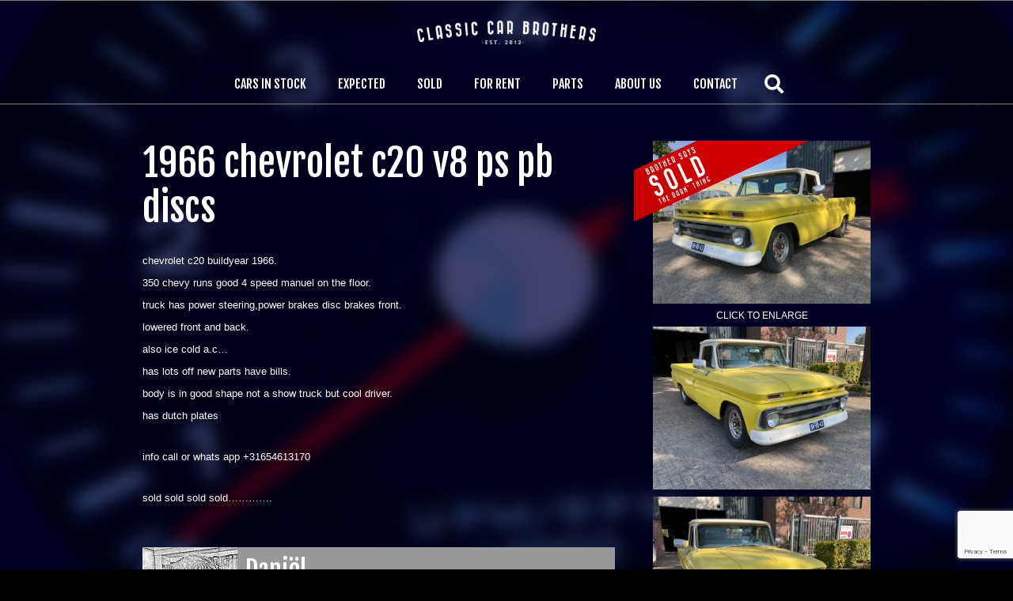

--- FILE ---
content_type: text/html; charset=utf-8
request_url: https://www.google.com/recaptcha/api2/anchor?ar=1&k=6LetDqMZAAAAAARM76hQ2hBiAb2PO0bSIQC1fgDX&co=aHR0cHM6Ly93d3cuY2xhc3NpY2NhcmJyb3RoZXJzLm5sOjQ0Mw..&hl=en&v=PoyoqOPhxBO7pBk68S4YbpHZ&size=invisible&anchor-ms=20000&execute-ms=30000&cb=wz3iv46b5g0m
body_size: 49702
content:
<!DOCTYPE HTML><html dir="ltr" lang="en"><head><meta http-equiv="Content-Type" content="text/html; charset=UTF-8">
<meta http-equiv="X-UA-Compatible" content="IE=edge">
<title>reCAPTCHA</title>
<style type="text/css">
/* cyrillic-ext */
@font-face {
  font-family: 'Roboto';
  font-style: normal;
  font-weight: 400;
  font-stretch: 100%;
  src: url(//fonts.gstatic.com/s/roboto/v48/KFO7CnqEu92Fr1ME7kSn66aGLdTylUAMa3GUBHMdazTgWw.woff2) format('woff2');
  unicode-range: U+0460-052F, U+1C80-1C8A, U+20B4, U+2DE0-2DFF, U+A640-A69F, U+FE2E-FE2F;
}
/* cyrillic */
@font-face {
  font-family: 'Roboto';
  font-style: normal;
  font-weight: 400;
  font-stretch: 100%;
  src: url(//fonts.gstatic.com/s/roboto/v48/KFO7CnqEu92Fr1ME7kSn66aGLdTylUAMa3iUBHMdazTgWw.woff2) format('woff2');
  unicode-range: U+0301, U+0400-045F, U+0490-0491, U+04B0-04B1, U+2116;
}
/* greek-ext */
@font-face {
  font-family: 'Roboto';
  font-style: normal;
  font-weight: 400;
  font-stretch: 100%;
  src: url(//fonts.gstatic.com/s/roboto/v48/KFO7CnqEu92Fr1ME7kSn66aGLdTylUAMa3CUBHMdazTgWw.woff2) format('woff2');
  unicode-range: U+1F00-1FFF;
}
/* greek */
@font-face {
  font-family: 'Roboto';
  font-style: normal;
  font-weight: 400;
  font-stretch: 100%;
  src: url(//fonts.gstatic.com/s/roboto/v48/KFO7CnqEu92Fr1ME7kSn66aGLdTylUAMa3-UBHMdazTgWw.woff2) format('woff2');
  unicode-range: U+0370-0377, U+037A-037F, U+0384-038A, U+038C, U+038E-03A1, U+03A3-03FF;
}
/* math */
@font-face {
  font-family: 'Roboto';
  font-style: normal;
  font-weight: 400;
  font-stretch: 100%;
  src: url(//fonts.gstatic.com/s/roboto/v48/KFO7CnqEu92Fr1ME7kSn66aGLdTylUAMawCUBHMdazTgWw.woff2) format('woff2');
  unicode-range: U+0302-0303, U+0305, U+0307-0308, U+0310, U+0312, U+0315, U+031A, U+0326-0327, U+032C, U+032F-0330, U+0332-0333, U+0338, U+033A, U+0346, U+034D, U+0391-03A1, U+03A3-03A9, U+03B1-03C9, U+03D1, U+03D5-03D6, U+03F0-03F1, U+03F4-03F5, U+2016-2017, U+2034-2038, U+203C, U+2040, U+2043, U+2047, U+2050, U+2057, U+205F, U+2070-2071, U+2074-208E, U+2090-209C, U+20D0-20DC, U+20E1, U+20E5-20EF, U+2100-2112, U+2114-2115, U+2117-2121, U+2123-214F, U+2190, U+2192, U+2194-21AE, U+21B0-21E5, U+21F1-21F2, U+21F4-2211, U+2213-2214, U+2216-22FF, U+2308-230B, U+2310, U+2319, U+231C-2321, U+2336-237A, U+237C, U+2395, U+239B-23B7, U+23D0, U+23DC-23E1, U+2474-2475, U+25AF, U+25B3, U+25B7, U+25BD, U+25C1, U+25CA, U+25CC, U+25FB, U+266D-266F, U+27C0-27FF, U+2900-2AFF, U+2B0E-2B11, U+2B30-2B4C, U+2BFE, U+3030, U+FF5B, U+FF5D, U+1D400-1D7FF, U+1EE00-1EEFF;
}
/* symbols */
@font-face {
  font-family: 'Roboto';
  font-style: normal;
  font-weight: 400;
  font-stretch: 100%;
  src: url(//fonts.gstatic.com/s/roboto/v48/KFO7CnqEu92Fr1ME7kSn66aGLdTylUAMaxKUBHMdazTgWw.woff2) format('woff2');
  unicode-range: U+0001-000C, U+000E-001F, U+007F-009F, U+20DD-20E0, U+20E2-20E4, U+2150-218F, U+2190, U+2192, U+2194-2199, U+21AF, U+21E6-21F0, U+21F3, U+2218-2219, U+2299, U+22C4-22C6, U+2300-243F, U+2440-244A, U+2460-24FF, U+25A0-27BF, U+2800-28FF, U+2921-2922, U+2981, U+29BF, U+29EB, U+2B00-2BFF, U+4DC0-4DFF, U+FFF9-FFFB, U+10140-1018E, U+10190-1019C, U+101A0, U+101D0-101FD, U+102E0-102FB, U+10E60-10E7E, U+1D2C0-1D2D3, U+1D2E0-1D37F, U+1F000-1F0FF, U+1F100-1F1AD, U+1F1E6-1F1FF, U+1F30D-1F30F, U+1F315, U+1F31C, U+1F31E, U+1F320-1F32C, U+1F336, U+1F378, U+1F37D, U+1F382, U+1F393-1F39F, U+1F3A7-1F3A8, U+1F3AC-1F3AF, U+1F3C2, U+1F3C4-1F3C6, U+1F3CA-1F3CE, U+1F3D4-1F3E0, U+1F3ED, U+1F3F1-1F3F3, U+1F3F5-1F3F7, U+1F408, U+1F415, U+1F41F, U+1F426, U+1F43F, U+1F441-1F442, U+1F444, U+1F446-1F449, U+1F44C-1F44E, U+1F453, U+1F46A, U+1F47D, U+1F4A3, U+1F4B0, U+1F4B3, U+1F4B9, U+1F4BB, U+1F4BF, U+1F4C8-1F4CB, U+1F4D6, U+1F4DA, U+1F4DF, U+1F4E3-1F4E6, U+1F4EA-1F4ED, U+1F4F7, U+1F4F9-1F4FB, U+1F4FD-1F4FE, U+1F503, U+1F507-1F50B, U+1F50D, U+1F512-1F513, U+1F53E-1F54A, U+1F54F-1F5FA, U+1F610, U+1F650-1F67F, U+1F687, U+1F68D, U+1F691, U+1F694, U+1F698, U+1F6AD, U+1F6B2, U+1F6B9-1F6BA, U+1F6BC, U+1F6C6-1F6CF, U+1F6D3-1F6D7, U+1F6E0-1F6EA, U+1F6F0-1F6F3, U+1F6F7-1F6FC, U+1F700-1F7FF, U+1F800-1F80B, U+1F810-1F847, U+1F850-1F859, U+1F860-1F887, U+1F890-1F8AD, U+1F8B0-1F8BB, U+1F8C0-1F8C1, U+1F900-1F90B, U+1F93B, U+1F946, U+1F984, U+1F996, U+1F9E9, U+1FA00-1FA6F, U+1FA70-1FA7C, U+1FA80-1FA89, U+1FA8F-1FAC6, U+1FACE-1FADC, U+1FADF-1FAE9, U+1FAF0-1FAF8, U+1FB00-1FBFF;
}
/* vietnamese */
@font-face {
  font-family: 'Roboto';
  font-style: normal;
  font-weight: 400;
  font-stretch: 100%;
  src: url(//fonts.gstatic.com/s/roboto/v48/KFO7CnqEu92Fr1ME7kSn66aGLdTylUAMa3OUBHMdazTgWw.woff2) format('woff2');
  unicode-range: U+0102-0103, U+0110-0111, U+0128-0129, U+0168-0169, U+01A0-01A1, U+01AF-01B0, U+0300-0301, U+0303-0304, U+0308-0309, U+0323, U+0329, U+1EA0-1EF9, U+20AB;
}
/* latin-ext */
@font-face {
  font-family: 'Roboto';
  font-style: normal;
  font-weight: 400;
  font-stretch: 100%;
  src: url(//fonts.gstatic.com/s/roboto/v48/KFO7CnqEu92Fr1ME7kSn66aGLdTylUAMa3KUBHMdazTgWw.woff2) format('woff2');
  unicode-range: U+0100-02BA, U+02BD-02C5, U+02C7-02CC, U+02CE-02D7, U+02DD-02FF, U+0304, U+0308, U+0329, U+1D00-1DBF, U+1E00-1E9F, U+1EF2-1EFF, U+2020, U+20A0-20AB, U+20AD-20C0, U+2113, U+2C60-2C7F, U+A720-A7FF;
}
/* latin */
@font-face {
  font-family: 'Roboto';
  font-style: normal;
  font-weight: 400;
  font-stretch: 100%;
  src: url(//fonts.gstatic.com/s/roboto/v48/KFO7CnqEu92Fr1ME7kSn66aGLdTylUAMa3yUBHMdazQ.woff2) format('woff2');
  unicode-range: U+0000-00FF, U+0131, U+0152-0153, U+02BB-02BC, U+02C6, U+02DA, U+02DC, U+0304, U+0308, U+0329, U+2000-206F, U+20AC, U+2122, U+2191, U+2193, U+2212, U+2215, U+FEFF, U+FFFD;
}
/* cyrillic-ext */
@font-face {
  font-family: 'Roboto';
  font-style: normal;
  font-weight: 500;
  font-stretch: 100%;
  src: url(//fonts.gstatic.com/s/roboto/v48/KFO7CnqEu92Fr1ME7kSn66aGLdTylUAMa3GUBHMdazTgWw.woff2) format('woff2');
  unicode-range: U+0460-052F, U+1C80-1C8A, U+20B4, U+2DE0-2DFF, U+A640-A69F, U+FE2E-FE2F;
}
/* cyrillic */
@font-face {
  font-family: 'Roboto';
  font-style: normal;
  font-weight: 500;
  font-stretch: 100%;
  src: url(//fonts.gstatic.com/s/roboto/v48/KFO7CnqEu92Fr1ME7kSn66aGLdTylUAMa3iUBHMdazTgWw.woff2) format('woff2');
  unicode-range: U+0301, U+0400-045F, U+0490-0491, U+04B0-04B1, U+2116;
}
/* greek-ext */
@font-face {
  font-family: 'Roboto';
  font-style: normal;
  font-weight: 500;
  font-stretch: 100%;
  src: url(//fonts.gstatic.com/s/roboto/v48/KFO7CnqEu92Fr1ME7kSn66aGLdTylUAMa3CUBHMdazTgWw.woff2) format('woff2');
  unicode-range: U+1F00-1FFF;
}
/* greek */
@font-face {
  font-family: 'Roboto';
  font-style: normal;
  font-weight: 500;
  font-stretch: 100%;
  src: url(//fonts.gstatic.com/s/roboto/v48/KFO7CnqEu92Fr1ME7kSn66aGLdTylUAMa3-UBHMdazTgWw.woff2) format('woff2');
  unicode-range: U+0370-0377, U+037A-037F, U+0384-038A, U+038C, U+038E-03A1, U+03A3-03FF;
}
/* math */
@font-face {
  font-family: 'Roboto';
  font-style: normal;
  font-weight: 500;
  font-stretch: 100%;
  src: url(//fonts.gstatic.com/s/roboto/v48/KFO7CnqEu92Fr1ME7kSn66aGLdTylUAMawCUBHMdazTgWw.woff2) format('woff2');
  unicode-range: U+0302-0303, U+0305, U+0307-0308, U+0310, U+0312, U+0315, U+031A, U+0326-0327, U+032C, U+032F-0330, U+0332-0333, U+0338, U+033A, U+0346, U+034D, U+0391-03A1, U+03A3-03A9, U+03B1-03C9, U+03D1, U+03D5-03D6, U+03F0-03F1, U+03F4-03F5, U+2016-2017, U+2034-2038, U+203C, U+2040, U+2043, U+2047, U+2050, U+2057, U+205F, U+2070-2071, U+2074-208E, U+2090-209C, U+20D0-20DC, U+20E1, U+20E5-20EF, U+2100-2112, U+2114-2115, U+2117-2121, U+2123-214F, U+2190, U+2192, U+2194-21AE, U+21B0-21E5, U+21F1-21F2, U+21F4-2211, U+2213-2214, U+2216-22FF, U+2308-230B, U+2310, U+2319, U+231C-2321, U+2336-237A, U+237C, U+2395, U+239B-23B7, U+23D0, U+23DC-23E1, U+2474-2475, U+25AF, U+25B3, U+25B7, U+25BD, U+25C1, U+25CA, U+25CC, U+25FB, U+266D-266F, U+27C0-27FF, U+2900-2AFF, U+2B0E-2B11, U+2B30-2B4C, U+2BFE, U+3030, U+FF5B, U+FF5D, U+1D400-1D7FF, U+1EE00-1EEFF;
}
/* symbols */
@font-face {
  font-family: 'Roboto';
  font-style: normal;
  font-weight: 500;
  font-stretch: 100%;
  src: url(//fonts.gstatic.com/s/roboto/v48/KFO7CnqEu92Fr1ME7kSn66aGLdTylUAMaxKUBHMdazTgWw.woff2) format('woff2');
  unicode-range: U+0001-000C, U+000E-001F, U+007F-009F, U+20DD-20E0, U+20E2-20E4, U+2150-218F, U+2190, U+2192, U+2194-2199, U+21AF, U+21E6-21F0, U+21F3, U+2218-2219, U+2299, U+22C4-22C6, U+2300-243F, U+2440-244A, U+2460-24FF, U+25A0-27BF, U+2800-28FF, U+2921-2922, U+2981, U+29BF, U+29EB, U+2B00-2BFF, U+4DC0-4DFF, U+FFF9-FFFB, U+10140-1018E, U+10190-1019C, U+101A0, U+101D0-101FD, U+102E0-102FB, U+10E60-10E7E, U+1D2C0-1D2D3, U+1D2E0-1D37F, U+1F000-1F0FF, U+1F100-1F1AD, U+1F1E6-1F1FF, U+1F30D-1F30F, U+1F315, U+1F31C, U+1F31E, U+1F320-1F32C, U+1F336, U+1F378, U+1F37D, U+1F382, U+1F393-1F39F, U+1F3A7-1F3A8, U+1F3AC-1F3AF, U+1F3C2, U+1F3C4-1F3C6, U+1F3CA-1F3CE, U+1F3D4-1F3E0, U+1F3ED, U+1F3F1-1F3F3, U+1F3F5-1F3F7, U+1F408, U+1F415, U+1F41F, U+1F426, U+1F43F, U+1F441-1F442, U+1F444, U+1F446-1F449, U+1F44C-1F44E, U+1F453, U+1F46A, U+1F47D, U+1F4A3, U+1F4B0, U+1F4B3, U+1F4B9, U+1F4BB, U+1F4BF, U+1F4C8-1F4CB, U+1F4D6, U+1F4DA, U+1F4DF, U+1F4E3-1F4E6, U+1F4EA-1F4ED, U+1F4F7, U+1F4F9-1F4FB, U+1F4FD-1F4FE, U+1F503, U+1F507-1F50B, U+1F50D, U+1F512-1F513, U+1F53E-1F54A, U+1F54F-1F5FA, U+1F610, U+1F650-1F67F, U+1F687, U+1F68D, U+1F691, U+1F694, U+1F698, U+1F6AD, U+1F6B2, U+1F6B9-1F6BA, U+1F6BC, U+1F6C6-1F6CF, U+1F6D3-1F6D7, U+1F6E0-1F6EA, U+1F6F0-1F6F3, U+1F6F7-1F6FC, U+1F700-1F7FF, U+1F800-1F80B, U+1F810-1F847, U+1F850-1F859, U+1F860-1F887, U+1F890-1F8AD, U+1F8B0-1F8BB, U+1F8C0-1F8C1, U+1F900-1F90B, U+1F93B, U+1F946, U+1F984, U+1F996, U+1F9E9, U+1FA00-1FA6F, U+1FA70-1FA7C, U+1FA80-1FA89, U+1FA8F-1FAC6, U+1FACE-1FADC, U+1FADF-1FAE9, U+1FAF0-1FAF8, U+1FB00-1FBFF;
}
/* vietnamese */
@font-face {
  font-family: 'Roboto';
  font-style: normal;
  font-weight: 500;
  font-stretch: 100%;
  src: url(//fonts.gstatic.com/s/roboto/v48/KFO7CnqEu92Fr1ME7kSn66aGLdTylUAMa3OUBHMdazTgWw.woff2) format('woff2');
  unicode-range: U+0102-0103, U+0110-0111, U+0128-0129, U+0168-0169, U+01A0-01A1, U+01AF-01B0, U+0300-0301, U+0303-0304, U+0308-0309, U+0323, U+0329, U+1EA0-1EF9, U+20AB;
}
/* latin-ext */
@font-face {
  font-family: 'Roboto';
  font-style: normal;
  font-weight: 500;
  font-stretch: 100%;
  src: url(//fonts.gstatic.com/s/roboto/v48/KFO7CnqEu92Fr1ME7kSn66aGLdTylUAMa3KUBHMdazTgWw.woff2) format('woff2');
  unicode-range: U+0100-02BA, U+02BD-02C5, U+02C7-02CC, U+02CE-02D7, U+02DD-02FF, U+0304, U+0308, U+0329, U+1D00-1DBF, U+1E00-1E9F, U+1EF2-1EFF, U+2020, U+20A0-20AB, U+20AD-20C0, U+2113, U+2C60-2C7F, U+A720-A7FF;
}
/* latin */
@font-face {
  font-family: 'Roboto';
  font-style: normal;
  font-weight: 500;
  font-stretch: 100%;
  src: url(//fonts.gstatic.com/s/roboto/v48/KFO7CnqEu92Fr1ME7kSn66aGLdTylUAMa3yUBHMdazQ.woff2) format('woff2');
  unicode-range: U+0000-00FF, U+0131, U+0152-0153, U+02BB-02BC, U+02C6, U+02DA, U+02DC, U+0304, U+0308, U+0329, U+2000-206F, U+20AC, U+2122, U+2191, U+2193, U+2212, U+2215, U+FEFF, U+FFFD;
}
/* cyrillic-ext */
@font-face {
  font-family: 'Roboto';
  font-style: normal;
  font-weight: 900;
  font-stretch: 100%;
  src: url(//fonts.gstatic.com/s/roboto/v48/KFO7CnqEu92Fr1ME7kSn66aGLdTylUAMa3GUBHMdazTgWw.woff2) format('woff2');
  unicode-range: U+0460-052F, U+1C80-1C8A, U+20B4, U+2DE0-2DFF, U+A640-A69F, U+FE2E-FE2F;
}
/* cyrillic */
@font-face {
  font-family: 'Roboto';
  font-style: normal;
  font-weight: 900;
  font-stretch: 100%;
  src: url(//fonts.gstatic.com/s/roboto/v48/KFO7CnqEu92Fr1ME7kSn66aGLdTylUAMa3iUBHMdazTgWw.woff2) format('woff2');
  unicode-range: U+0301, U+0400-045F, U+0490-0491, U+04B0-04B1, U+2116;
}
/* greek-ext */
@font-face {
  font-family: 'Roboto';
  font-style: normal;
  font-weight: 900;
  font-stretch: 100%;
  src: url(//fonts.gstatic.com/s/roboto/v48/KFO7CnqEu92Fr1ME7kSn66aGLdTylUAMa3CUBHMdazTgWw.woff2) format('woff2');
  unicode-range: U+1F00-1FFF;
}
/* greek */
@font-face {
  font-family: 'Roboto';
  font-style: normal;
  font-weight: 900;
  font-stretch: 100%;
  src: url(//fonts.gstatic.com/s/roboto/v48/KFO7CnqEu92Fr1ME7kSn66aGLdTylUAMa3-UBHMdazTgWw.woff2) format('woff2');
  unicode-range: U+0370-0377, U+037A-037F, U+0384-038A, U+038C, U+038E-03A1, U+03A3-03FF;
}
/* math */
@font-face {
  font-family: 'Roboto';
  font-style: normal;
  font-weight: 900;
  font-stretch: 100%;
  src: url(//fonts.gstatic.com/s/roboto/v48/KFO7CnqEu92Fr1ME7kSn66aGLdTylUAMawCUBHMdazTgWw.woff2) format('woff2');
  unicode-range: U+0302-0303, U+0305, U+0307-0308, U+0310, U+0312, U+0315, U+031A, U+0326-0327, U+032C, U+032F-0330, U+0332-0333, U+0338, U+033A, U+0346, U+034D, U+0391-03A1, U+03A3-03A9, U+03B1-03C9, U+03D1, U+03D5-03D6, U+03F0-03F1, U+03F4-03F5, U+2016-2017, U+2034-2038, U+203C, U+2040, U+2043, U+2047, U+2050, U+2057, U+205F, U+2070-2071, U+2074-208E, U+2090-209C, U+20D0-20DC, U+20E1, U+20E5-20EF, U+2100-2112, U+2114-2115, U+2117-2121, U+2123-214F, U+2190, U+2192, U+2194-21AE, U+21B0-21E5, U+21F1-21F2, U+21F4-2211, U+2213-2214, U+2216-22FF, U+2308-230B, U+2310, U+2319, U+231C-2321, U+2336-237A, U+237C, U+2395, U+239B-23B7, U+23D0, U+23DC-23E1, U+2474-2475, U+25AF, U+25B3, U+25B7, U+25BD, U+25C1, U+25CA, U+25CC, U+25FB, U+266D-266F, U+27C0-27FF, U+2900-2AFF, U+2B0E-2B11, U+2B30-2B4C, U+2BFE, U+3030, U+FF5B, U+FF5D, U+1D400-1D7FF, U+1EE00-1EEFF;
}
/* symbols */
@font-face {
  font-family: 'Roboto';
  font-style: normal;
  font-weight: 900;
  font-stretch: 100%;
  src: url(//fonts.gstatic.com/s/roboto/v48/KFO7CnqEu92Fr1ME7kSn66aGLdTylUAMaxKUBHMdazTgWw.woff2) format('woff2');
  unicode-range: U+0001-000C, U+000E-001F, U+007F-009F, U+20DD-20E0, U+20E2-20E4, U+2150-218F, U+2190, U+2192, U+2194-2199, U+21AF, U+21E6-21F0, U+21F3, U+2218-2219, U+2299, U+22C4-22C6, U+2300-243F, U+2440-244A, U+2460-24FF, U+25A0-27BF, U+2800-28FF, U+2921-2922, U+2981, U+29BF, U+29EB, U+2B00-2BFF, U+4DC0-4DFF, U+FFF9-FFFB, U+10140-1018E, U+10190-1019C, U+101A0, U+101D0-101FD, U+102E0-102FB, U+10E60-10E7E, U+1D2C0-1D2D3, U+1D2E0-1D37F, U+1F000-1F0FF, U+1F100-1F1AD, U+1F1E6-1F1FF, U+1F30D-1F30F, U+1F315, U+1F31C, U+1F31E, U+1F320-1F32C, U+1F336, U+1F378, U+1F37D, U+1F382, U+1F393-1F39F, U+1F3A7-1F3A8, U+1F3AC-1F3AF, U+1F3C2, U+1F3C4-1F3C6, U+1F3CA-1F3CE, U+1F3D4-1F3E0, U+1F3ED, U+1F3F1-1F3F3, U+1F3F5-1F3F7, U+1F408, U+1F415, U+1F41F, U+1F426, U+1F43F, U+1F441-1F442, U+1F444, U+1F446-1F449, U+1F44C-1F44E, U+1F453, U+1F46A, U+1F47D, U+1F4A3, U+1F4B0, U+1F4B3, U+1F4B9, U+1F4BB, U+1F4BF, U+1F4C8-1F4CB, U+1F4D6, U+1F4DA, U+1F4DF, U+1F4E3-1F4E6, U+1F4EA-1F4ED, U+1F4F7, U+1F4F9-1F4FB, U+1F4FD-1F4FE, U+1F503, U+1F507-1F50B, U+1F50D, U+1F512-1F513, U+1F53E-1F54A, U+1F54F-1F5FA, U+1F610, U+1F650-1F67F, U+1F687, U+1F68D, U+1F691, U+1F694, U+1F698, U+1F6AD, U+1F6B2, U+1F6B9-1F6BA, U+1F6BC, U+1F6C6-1F6CF, U+1F6D3-1F6D7, U+1F6E0-1F6EA, U+1F6F0-1F6F3, U+1F6F7-1F6FC, U+1F700-1F7FF, U+1F800-1F80B, U+1F810-1F847, U+1F850-1F859, U+1F860-1F887, U+1F890-1F8AD, U+1F8B0-1F8BB, U+1F8C0-1F8C1, U+1F900-1F90B, U+1F93B, U+1F946, U+1F984, U+1F996, U+1F9E9, U+1FA00-1FA6F, U+1FA70-1FA7C, U+1FA80-1FA89, U+1FA8F-1FAC6, U+1FACE-1FADC, U+1FADF-1FAE9, U+1FAF0-1FAF8, U+1FB00-1FBFF;
}
/* vietnamese */
@font-face {
  font-family: 'Roboto';
  font-style: normal;
  font-weight: 900;
  font-stretch: 100%;
  src: url(//fonts.gstatic.com/s/roboto/v48/KFO7CnqEu92Fr1ME7kSn66aGLdTylUAMa3OUBHMdazTgWw.woff2) format('woff2');
  unicode-range: U+0102-0103, U+0110-0111, U+0128-0129, U+0168-0169, U+01A0-01A1, U+01AF-01B0, U+0300-0301, U+0303-0304, U+0308-0309, U+0323, U+0329, U+1EA0-1EF9, U+20AB;
}
/* latin-ext */
@font-face {
  font-family: 'Roboto';
  font-style: normal;
  font-weight: 900;
  font-stretch: 100%;
  src: url(//fonts.gstatic.com/s/roboto/v48/KFO7CnqEu92Fr1ME7kSn66aGLdTylUAMa3KUBHMdazTgWw.woff2) format('woff2');
  unicode-range: U+0100-02BA, U+02BD-02C5, U+02C7-02CC, U+02CE-02D7, U+02DD-02FF, U+0304, U+0308, U+0329, U+1D00-1DBF, U+1E00-1E9F, U+1EF2-1EFF, U+2020, U+20A0-20AB, U+20AD-20C0, U+2113, U+2C60-2C7F, U+A720-A7FF;
}
/* latin */
@font-face {
  font-family: 'Roboto';
  font-style: normal;
  font-weight: 900;
  font-stretch: 100%;
  src: url(//fonts.gstatic.com/s/roboto/v48/KFO7CnqEu92Fr1ME7kSn66aGLdTylUAMa3yUBHMdazQ.woff2) format('woff2');
  unicode-range: U+0000-00FF, U+0131, U+0152-0153, U+02BB-02BC, U+02C6, U+02DA, U+02DC, U+0304, U+0308, U+0329, U+2000-206F, U+20AC, U+2122, U+2191, U+2193, U+2212, U+2215, U+FEFF, U+FFFD;
}

</style>
<link rel="stylesheet" type="text/css" href="https://www.gstatic.com/recaptcha/releases/PoyoqOPhxBO7pBk68S4YbpHZ/styles__ltr.css">
<script nonce="Qv8v99U_EwxeACkNZL_LZA" type="text/javascript">window['__recaptcha_api'] = 'https://www.google.com/recaptcha/api2/';</script>
<script type="text/javascript" src="https://www.gstatic.com/recaptcha/releases/PoyoqOPhxBO7pBk68S4YbpHZ/recaptcha__en.js" nonce="Qv8v99U_EwxeACkNZL_LZA">
      
    </script></head>
<body><div id="rc-anchor-alert" class="rc-anchor-alert"></div>
<input type="hidden" id="recaptcha-token" value="[base64]">
<script type="text/javascript" nonce="Qv8v99U_EwxeACkNZL_LZA">
      recaptcha.anchor.Main.init("[\x22ainput\x22,[\x22bgdata\x22,\x22\x22,\[base64]/[base64]/[base64]/KE4oMTI0LHYsdi5HKSxMWihsLHYpKTpOKDEyNCx2LGwpLFYpLHYpLFQpKSxGKDE3MSx2KX0scjc9ZnVuY3Rpb24obCl7cmV0dXJuIGx9LEM9ZnVuY3Rpb24obCxWLHYpe04odixsLFYpLFZbYWtdPTI3OTZ9LG49ZnVuY3Rpb24obCxWKXtWLlg9KChWLlg/[base64]/[base64]/[base64]/[base64]/[base64]/[base64]/[base64]/[base64]/[base64]/[base64]/[base64]\\u003d\x22,\[base64]\\u003d\\u003d\x22,\x22wpLCiMKFw7zDhcOIwqvDt8OYw5PCo1BpV8KMwpwKazwFw5/DpB7DrcO/w63DosOrbMOKwrzCvMKbwqvCjQ5BwpM3f8OxwrlmwqJjw6LDrMOxMHHCkVrClwBIwpQxK8ORwpvDk8KuY8Orw7TCkMKAw75AKjXDgMKwwoXCqMOdQlvDuFNDwpjDviMuw6/Cln/CmnNHcFFtQMOeGnN6VH/DmX7Cv8OBwr7ClcOWB0/Ci0HChzkiXw3CnMOMw7lkw7tBwr5IwoRqYD3CoGbDnsOnWcONKcKVUSApwr7CoGkHw6DCqmrCrsOMZcO4bT/CtMOBwr7Ds8K2w4oBw7XCpsOSwrHCh3J/wrhFHWrDg8Kkw4rCr8KQfgkYNyo2wqkpX8KNwpNMA8O5wqrDocOFwpbDmMKjw5Rjw67DtsOxw45xwrtmwqTCkwA0bcK/bX9QwrjDrsOrwppHw4prw7rDvTAoU8K9GMO4CVwuN0tqKkMvQwXCiCPDowTChcKawqchwpfDhsOhUGcnbSt/[base64]/[base64]/CqMKcf8OBw6HDo8K/[base64]/DqcKDwpPDsh8AwpzDnsOLPcKiHMK6aA/[base64]/w6A4KCPCj8Ouw7ldJTDDr0nCljoLw47CpwwEwrnCq8ObA8KZIhY3wr/[base64]/CjMK4JcOWwpFKVcO5c8O8w4wqwrHDo8O+wo7DmxjDhyvDjSjDuiXCncOFcWrDosOew71NX0rDihPCrH/DgRXDgR8jwoLCkMKxOHg2wpYsw7vDk8OVwokTUcKid8Ktwpofwp1WcMKhw63CssOFw5kHWsORRwjCkDDDjcK+dQrCiy5vN8OSwo0sw7XCisONEC/CpAsJEcKkDsKSJysyw5otNsOvFcOhYcOswotywo5gQMO6w6oJCBlcwrFZdsKswr5ww6xFw7DCi21MO8Omwqgsw649w4PChMO5wqjCmMOcUMK1dzMHw4dgS8O5wqTCgCrCgMKDwo/Cj8KBIjnDlzbCqsKgbMOVBX49EW48w7zDpMOrw5EpwoFAw7Ziw61ACXZkN20qwpjCo0ZiKMOHwrHCjsKAVx3Di8KXUWUKwqxrPcO/wqbDo8OGw7JZUGs5wp5TUMKTNRnDqcKzwq0xw77DvMOhIcK6OsOcRcO5KMKOw5TDpsOVwq7Dpi3CiMO0Y8OiwpAbLWDDkBHCicORw4rCrcKrw43Co17CtcOIwqM3cMK1ScKFc1M1w4tww7E3RXIcJsObeznDkQ7CgMOcYDfCom/[base64]/w58GwqbDpMKAwq5cezPCgxvDqsKkw5Zpwp4EwrzCsQ5rLcOLTi1uw73Dt1zDiMOLw41hw6XCvsO8KGlnSMO6woDDtsKpNcO7w4VFw4l0w6lpPcK1w5/CusOPwpfCh8Oywq1zBMORPHXCg3Rpwr8ww4lEGcOeBydiFAXCgcKIRSZxHUdcwpMHwozCihLCsEdEwqQeGcOxSMK3wpUUYMKBTV1Dw5jCg8KtL8KmwqfDpGkHLcOXw6zDmcKtGirCpcOvTsOHwrvDosOyJcKHTcOAwqPCjEA/w6s2wo/[base64]/CvcOhwr18eMOBwpHCsycww6zDpcOiVCPCsxcdHg/CjnjDm8OGw7lAdDvDhEDDqsOfw4o5wovCj17Doygrwq3CiBjCnMO0J1QAIkvDh2TDn8K8w6bDsMOuR1zDtnHDiMOeFsOFw63CmkN8w60JZcOVYwcvacOawo19wqfDoUkBccKTL0x1w7jDsMK4wqDCr8KqwoDDvsK1w7MvTcOiwoNrw6LDtsKJHGIAw5/DmMOCwoTCpMKhZ8K/w6UJMA5rw4ctwoh7DEcnw6oEK8KtwqlREwHDlFt3TETCmMKLw6LDgMOuw6RjP1zCmiHCsiHCnsO3MTTCgi7CgsK8w4lqwo7DnMKWcsODwrZvNzJSwrHDvcK/fRZpKcOhf8OQCRHCtcOawr85FMOeIW0Xw7TCrsKvR8ORw4HDhB7CrWR1THULI1jDhMKuw5HDrHgeYsORGMORw6zCssOaC8O2w5ABDMOVwqsVwoRMw6fCpsKJV8Kkwo/DjcOsNsOJw7zCmsOUw7/DmhDDrXJlwq5BcMK4woXCmMKuY8Klw6fDlMO9PRQhw6HDrcOIP8KqcMK6wrQmYcOcMMKfw7xrdcOIejNAwpjCkcOnMzFoLsOxwqLCpx1YR2/Cj8O3ScKRcXFVBkrDk8KtWg0feh4UDsKCA1XDmsK6D8K9FMO/w6PCn8KEQ2HDsUJowqzDlcObwqXDkMO/bxfCqkbDr8OZw4EHYhvDl8OAw47DmMOECcKQw6IQCFzCvnl3Iz7Dq8OgMTDDjlnDjAR0wqdRYznCqnoJw4fDkickwq/CucOZw6bDlw3DuMKCwpRdwrzDmcKmw6lmw5IRwrXDihDDhMOcO0o9bMKmKhQzIsOcwr/CqMO6w5zDm8Ktw6HCmMO5DmfDuMOewpLDuMO+JhMIw5h+aTFlNcONEMOsXcKzwpFXw7V5NTEAwoXDqXZZwpAPw5LCrB43wr7CsMOBwpvCrgRtUD4hQiTCrsKRB18kw5tZQ8OLwpsaWsOpMcKcw4/DuyLDscOuw6XCrl1OwoXDpVrDisK7eMKIw5TCtg5Bw6NZBcOKw6lRAW3CjU1aS8Oiw4XDrcO0w7DCtAB4wow8IgPDiyTCmEDDlsOETj8Tw4fCj8Oyw5/[base64]/w6/[base64]/CnsKPPDrDu8OAwoDCiS0HeMOGTsOqw7IDJ8OXw6/Chjgdw63CmsOIEQfDky/DpMKUw4/Dk13DkA8/CsKkCH3CkHXCmsOtw4gdUsKIcAM/YMKrw7PCtQfDlcKxV8OSw4nDs8Khwot6RxfCgHvCuwIiw6FXwp7Dq8Kuw7/CkcKzw5bDuiRXRcOwW1UxZH7DqCcDwrHDgw/[base64]/[base64]/Cnx7DvcKXw4HDjMK6w7jCpsOfw6DCssOCwqzDtUhlDX1iacO9w41LeCvCmD7DjHTDgMKyEMK5wr0DfMK0BMKuUsKTdUpoKsOPNVBrNyvCmz7DmDdrMcK/w6nDt8OzwrYTEGnCkHECwrLCnj3CqUdPwoLDh8KYVhzDpUzCicOwGDDDmF/Cq8KyAMOZc8Otwo7DusKNw4gHw6/CscKOQhrCnGPCoTjCrhRFw6bDmkgrQXMMIsO+ZsK0w7jDisKFG8KdwooZLsOHw6XDn8KQw4/DucK+woDCqBLCjhLCqmslJE7DvQjCmCjCgMO1MMKJcRN7CXrCm8ONKmDDq8Ojw6bDo8O6BhlvwrrDiAbDiMKjw6l8w6M6FMOOPcKUc8KoERHDnU3CkMOfFm9Jw6FVwrVUwoLCuQkfQRQ5AcKlwrJLXiXDnsKtAcKgRMKIw6ocwrDDkAfCmxrCkA/DksOWOMKeNyluOh8eS8KuFsO5B8OmOWgEw4DCpmzDgsKIXcKPwp/Cg8OGwpxZZ8KcwqnCliDCj8Kvwq3CtgtywpNBw7fCrsOhw6/ClWfDpQENwp3CmMKtw60owrDDtw0wwr/CqHNBCMK1MsOvwpdTw7d1w5bCvcOUBidPw5Jfw5XCjTHDnhHDhU3DnmwCw6xQQ8KaVz7DnDYcJFQrRMKKw4HDgjNrwpDDqMOHwo/DklsBZgYOw4LCsWTDsV98NwBGHcKqwoowKcOiw6jDi1hVHMOPw6jCq8K+bsKMD8KNwo4Zb8OwOQgvS8Osw7vDmcKUwq9iw7kweXLCpwjCu8KAwqzDg8KmIztjUDkYLUzDs1XCrjnDkCx8wqnCkHvCmjDCnsK+w7s/woAcGz5BGMO+w4LDiBkswonCvyJqwrTCoUElwoYUw7lTw6cAwrHCgsKbfcK5wpN4Oi1bw77Cn17CucKcX1ZKwoXCpR8UHcKGFAo/ATZIE8OTwrDDgMKFc8KgwrXDvATDoTzCmHU1w6/Cjn/DsF3CvMKNdgMLw7bDgArDlX/CrcKwRSEsJsK1w6hMKhXDicKNw7PCi8KSUcOgwrQzRikmSzDChH/CgMOCO8KBcn7CkDFOb8Klwp40w41fwoHCjsO1wrHCoMKYJcO4PgvCvcOqwqjCvn13wp9rFcOyw4QMWMK/ag3DhA/CvXU0J8KkKmfDpMOtw63CkQTDvzjDu8KwRm1ewpvCkD/Dm3/CqzpWL8KLQcOHFmrDvsKgworDicK9WSLCkm44J8OWDsOXwqh0w7LCkcO+P8Kmw47CqQvDoSTDi34naMKMbXYmw4vCky5Yb8ODw6XCg2TDtTIxwpB0wqIkDk7CrUXDnk7DogLDqF/DgWDChsObwqQow4NTw7bCjVNEwox/wpnCjX/Cv8OGw5XChcOkTsOLw75TUzUtwpbDjsOEwoIVw47CtsOML3HDnSbDlWTCvsOLaMOFwpFLw7V/[base64]/wo7DuMKQwo1pwrbDoU/CgB0rwrcSwoV9w4TDjQJaaMKJw5nDqMO0EgkxHcK9w6VzwoPCt386w6fDusKqwp/CssKNwqzCncK9LcKjwodlwpYkwqJew4DCrzcIwpHClQTDsFXDlj5/UMOxwopow7ULHsOiwozDjsKbSwDCpSEsLj/CssOBO8K6wpnDlT7Cmn4OWMKEw7R/wq91Nyoyw4nDhcKeQcOoXMKuwqJwwrfDvT/DtcKgJ2nDmAHCq8Onw4ZsMzzDkk1Ywq9Rw6g/[base64]/DrBrDmsO3S0LDmcOewrzDrsKzwqnDocO5OlTChkrDjMKXw7jDisKOUMOOw6LDnmwvCUE2W8OQcWlgPcO8A8KzJF5wwrrCi8OFdMKrYUJjwoXDmn5TwoU2G8KjwqTDu3Mhw6UjIsKsw6fChcO7w5LCkMKzP8KETzpuFA/[base64]/Cm8KFJRorR8KawohCCQ0FX8OKw6zDiS7DosOTQMOjTMO8DsOhw6wrRHppXShoRxgyw7rCsHsCUQEWw4Uzw6UTw4TCiDUCRGd9E2TDhMKawp1DTSENMsOVwpzDkTzDr8OeGWzDuiZuHCUVwoDCrwkQwqkVfVTCpsOPw4DCnBzCvFrDiyMLwrHDk8KFw6Niw4A/YhfCkMO+w7zCjMOmX8OnXcOQwoh5w4YFQgTDgsKkwq7CpyoIVSfCsMOqecK2w7tYwrHDvRNPCsOWFMKPTnXCjnQuGkzDjnPDg8Kgwqg7c8KjesK4w7tjBcKsGsO/w7/Cn1LCo8OTw4oATMOrRTcTOMOFw5/CvMKlw7rCrFNKw4ZTwonDhUQlNC5Vw43CmwTDvmsWTmEXaUpTw5rCjgM5EFFncsKhwrsAwr3Cl8KJHsOgwqYbGMK/EsKmSnVIw67DryHDvMKAwpjCon3CvVnDqmsFRCwtYQgXVsKxwphjwpFEcSsvw6DDpx1Jw7LCi0wxwognDGvCjVQtw6nCjMKMw51pPVnDjU7Dg8KDG8Kpwo3DnkYRIsKkwpfDvcKzIUA/wpbDqsO+YsOPwozDtSjDj3R+CMO7wrPDnsKrI8K9w4QOwoYwVmnDtcKsJ0M/FEXCpwfDm8Kzw4vDmsK+wqDCtcOGUsK3wpPDvTLDvwbDqWw8wpLDvMO/ScK1FcKLEk0Zw6E8wokkMhHDvRR6w6TCszXCl2xdwrTDoCDDjHZcw4jDiVsHwqwfw6nDqhfCsyUBw53Cln0yLXF0IVfDiDk9IsOkVkDCgsOjRMOLwqF/FMKAwrzCgMOYwrfCoxXCgCkJPz4PIHchwrrDhDpBUCHCuHhcwqHCkcOyw4hPEsO+wo/[base64]/DrxjDkBnCu8O4wr4YMCXCnFYYwr5vw4p8w4FiKsOIAR8Jw4bCjMKTw4DClizCllnCsWnCkELCvBpjfMOLAlcSOMKMwr3CkDY7w7HDuBvDk8KLNMKdDlzDscKUw4zCujnDo0k5w7XCjUdWbmxMwrsIHMOYMMKCw4LClEjCuGzCk8KzWMKvFB4OURIOw6nDqMKbw6/CkHVBXyrDnzMON8OtfzdOeRHDqUPDii4UwpgPwoshfsK0wrhvw6gNwrNlU8OEU20rIQzCsXDCszQ1QiM4RD/CtMKfw78Ow6TDhMOmw652wonClMKZOQJ4woHCtQrCsUFUWsO/R8KjwpvCrMK1wqrCgMOdUlnDiMOgP1bDpzh/WGlqwqF6wrc6w47Cp8Kvw7bCmsOUwpVcWDbDrBpUw6/Cu8KVTxVQw55jwqRVw5fClMKow5bCrsOrXQUUwpALwp0YVz3CpMKvw4gOwqh/[base64]/wrtqFMOubMONwqvCp8KFwr/[base64]/dsKYIQnChsK8NyEbZ8KjJA1Lw4tmBsKBfy/DscOvwoDCnQBjX8OKViw9wrs2w6LCicObAcO8UMOIwrp/wpLDgMK4w4TDimVfL8OqwrhgwpnCsQIhw5PDqmHCv8KrwoFnwrPDk1fCrD1bw54pVcK9w7rDkhDCicO0w6nDh8Kdw4ZOOMO6wohiE8K/C8K5QMKRwqPDtjV/w69LVkoqCH8iTy/DvcKwIR/[base64]/w47CmEIwP8OHGMKfKsOFwotZw5zCo8OhbX3ClA7ClyzDjEnDo3jDsl7ClzHCqMKlIsKEFcKaPsKkB33CmSYdw6zCuVAtHxwMczLDq1DCgCfCg8KpV3hAwrJfwrR9w73Cv8OTQAVLw4LCtcKLw6HDk8KzwrHCjsOgUQXCtQc8MMKKwovCtU8kwrB/VzbCozdRwqXCiMKiSkrCvMO8bcONw5HDvBcUb8Kcwr7CqR9bNsORwpY0w6Fmw5TDt1fDggYvF8O/[base64]/Cl2dZQMKXD8Kyw4dQwqbCvsKwwpY1VC1Dw4zCokZvIV7CjHkmKMKHw6kRworCgjJfw77DugPDu8O5wrjDhMKYw7jCkMK7w5dKb8KDAxjCpsKIOcKmf8KOwpYAw5fDuF58wrfDt1lbw63DrltfUA/DpknCgsKowrLCtsOmw5B5ESFWw6DCjcK5eMK3w5RDwp/ClsOQw7vDqcKlFMKlwr3CmEkLw68qZhMhw4gkd8OEfwMOw5gpwovDrXwvw4PCmcKMJC4gBjjDli/CjsO+w5fCjcKNwrJgK3Nhwq3Dlh7Ch8KseWtnwo/ClMKTw5MPNHw0w6PDhHzCh8KIwrsXbMKNUsKewpLDp0/[base64]/[base64]/DpMKtw6gEYcOqw646ccOFwojDncKFwoYHQsKawrRXwo3CvSjCgsKxwoVQB8KEWmc1wpnCqMKIOsKVWAJlUMOmw79/X8KbIcKuw7oKK2EnYMO4QsKywpBlS8OpfMOBw4t7w5bDtS/[base64]/Dj8KawqzDni0JU2fCkUFKKMKjNVnCs0rCrk3CvsKCJsOfw7/Cv8O9ZcONTRjCoMOkwrJfw742d8KhwpzDpTrCtsO5RScOwr49wqDDjAXDnh3DowEwwrNTMQLCh8OkwrbDiMK2VcOuwprDpD3DsBJfeSLCihcxd25twprCg8O4dsK0w6oow7LCmnXCgMOHEgDCm8OUwo/DmGQpw41rwoHCl0HDqMKewocpwqx9CC3DggPCisKcwro6w6XDhMOaw6TCjcKWADc4wpbDjixEDFLCjMKtO8ODOsKewplXd8K6IMKVwrAQakg7LVhnwp/DrH3CvXkCF8KjVW/DicKDCU/CqcKzPcOFw6VCLxrCrC90cRjDgl9pwopTwp7DoHEvw7wbOcKTdVEpFMKTw4oQwoF3VQhtFcORw4oTYMKTZsOfQcOYOwHCksOmwrJJwqnClMKCw4rCtsOkFznDp8K2AMOGAsK5U2PDtivDncOyw73CjMKow55cwo7Cp8O/[base64]/[base64]/CkcKMR8Kgw7g9wovDiMOwwo4lwqwIwrLDp3oNdgTDrMKDWsKDw6dpV8KCbsKtPQPDlMOgblcKwoHDj8K1QcK+TW3DhRXCvMOVesK4BsKUU8Oiwo1Ww5LDj1Ysw58yUsOmw7LDusOyaioYw4zCiMOPLcKIVW4bwptwVsOvwopuLsKhL8OKwpA/[base64]/[base64]/[base64]/[base64]/CiDbCpR/CusOHw43DoRDCoMOUwrhvw6bDmGLDkBVIw6V5OcKKIcKlOxTDmcK8wrpPLcKlT0oDQsK+w4l0wpHCpAfDtMKmw7t5GlwOwpoLT3wVw7tNVsKhB2nDu8OwWlbCgsKEHsKMPRrCnw7Cq8O6wqfCrMKXDDkrw49EwrBsI0cAPMOODcK6wpvCmsO/AzHDk8OVw6wIwqI2wox5wqHCtsKnQsKGw4LDp0nDrmnCm8KSLsK8IRwSw7TDpcKRwoLCkVFGw4XCvMOzw4gvEsKrPcOUJsOTcyp0VcOnw7PClREAbcOEEVsCXgLCr2TDssKPNHNww6/DgCp8wppIZCPCuQxkwpHDrybCiE4YRlxLw67Cl3d6ZsOawpMWw5DDjTMZwrPCoy1YUsOhZcKVIcOAAsOyeWDDk3Jyw6nComfDpwF3GMKaw6sRw4/[base64]/[base64]/CmcOQwrp2N8O5w5QWasKJBnrCv8OIOFnDsUbCqnHDmQDDtsKcw4MFw6PCtEtmAxRmw5zDulHCpxZzHVM+UMKRWsO3MSnDm8KFITQMUwPCjx3DsMOJw7cww47Dk8Khw6s0w7g0w6/DiA/[base64]/Dg8KXNm/DlsKnwrrChx8Ww77CucOtRXbDnlcVHsKwQlzDhVRJQEx3CMOwJ3USbHDDoxXDg0jDucK3w53DtsOVV8OYO1fDjcKvbkxOQcKpw5JMRSvCrHsfCsKSw73CoMOaScOuwpzClEzDssOGw4wywq/Cug/[base64]/DmMKyYcOROR/Dv10VPDczZ1vDgFlIJ1rDlsOdE2I3w7tRwpkOXEoiBcK2wpHDvVPDhMOPax3CosKbFXUTwqV5wr9sYMK9bMO8w6sYwoXCs8Olw70AwqRMwrY0BgDDql3CoMKvDkpvw7LCjCPChsKlwr46AsOrw7LCmVEqI8KaDxPCgsKETsOMw5gDw74zw6Nfw4EIGcOmQS09w7Vxw4/ClsKZRGscw7nCvmQyRsK7w5fCosOZw7cIY0bCqMKObcOeMzzDrCrDuUvCncKbChLDrlnCrFHDnMKkwpDCjWELFHgQbjMPJcO9TsKIw7bClnTDonsDw6PCl0FcY33CmwbCi8OUwq/CkGsCUsOwwqkrw7tQw7/DucKkw71GYMKvK3YxwrVhwprClMKsRHMkKmBAw51ZwrhYwo3CozXDtsKwwr4uIcKuwqzChVbCmk/[base64]/CrxXCgMK0D8OQCA3Do8OEL8KtYcKnw4bCtis2AhvDgm0qwrh9wqzDhcKxbcKfPMKSKMOaw5LDksOEwpRlw40Mw7LDp3bCiBgLJ1Jkw5wxw7TClhBZdWI2CXtHwqpxXX1RSMO3woXChgbCsgoNR8K9w7gnw5JRwoTCucOywpk/O1vDscK7Ek7CjE8Rwp99wq/Cm8KgZsKxw7MrwoHCrkJGW8O9w4TCu1DDjhzCvcKPw5VUwrFfK1QewpXDqMK/wqDCjRxzworDtsKbwrBde0ZywqnDnBrCoX1qw6TDkiHClTVHwpTDugPCl0RUw67CiQrDsMOXBsOyXsKLwonDrRbCucOfIMOXW2hTwpbDmXTDh8KMwqrDncKlRcOtwpXCpV1rF8KRw63CqsKbdcO5w7/CqsO9M8Klwptew6JTQio5dsOxBcOgwrAow5wywpI9SXNRe0DCgDnCpsKjwqQvwrQowpzDjiJZGG7DllQVFMKVSkVNB8KYO8Kpw7rCq8Ovw5XChlgidsKOwqvDlcKwOhHCrwFRwpnCosOJRMKQMXRkw6zDpCBhUhQ5wqs2w4ALbcOQUsKlRR/DksK5I07DtcKOXWjDtcOgST17R25Sc8KMwpgsNHdswpJICwHDlU0sLnlnUmI0YDnDr8OTw7/[base64]/CtwTDrHVTWcOow4DDnHoFdnskw7bDhGAkworDrE8fUCIdKsOTeSp7w6XDtmfCssKdJMKWw5HDgDpHwohgJX8LdH/CgMOqwooFwoPDtcOZZE5DT8OcYj7CsTPDt8KTRl4PK27CgMO1DTddRxYzw5Acw7/DrxvDgMKGOcO5ImHDosOaOQvDicKaHTQxw5DDu3LDhMOaw7bDrsKHwqASw4TDo8O/eTHDn3XDtkwNwp4owrzChzIKw6fDmjfDkDVew4LCkgggKcOPw77CjDvDkBJcwrs9w7jChcKXw75lV2U2D8KuHsKBBsORwqUcw43DicKqw4E2Jy06G8K/[base64]/fMKVDyrCl8OKw6cfM8KXw7Vuwqg6w5LDr8OAG2nCnsK3dAQrH8ONw4p/[base64]/cn4vw5ZiD8KFVxrDo8OAw4YRw5jCn8O9U8OEwqnClVAnwpfCkcK1w7k6Lj9rwqrDhcOhYl1tH3PDqMOgw43DvShwbsKBwo/[base64]/[base64]/CtBxOa25gwpLDijHDmEXDq3bChcOhw4jDlcOqHsOcGsOCwox3a04dXsK+woLCicKMYsOFckxKIMO2w49nw6HCt2R9wo7DqsOlwrEvwqpOw57CsDPDpxzDt1/Ds8KeS8KRTR9Nwo7DrX/DkA9ucm3Cgy7CgcO8wrvDscO/ZGd+wqjCnMKqc2PCjMOhw7t7w6pMP8KFd8OTOcKGwqVUXcOcw4t2w5LCmWp7NB5SUcOJw6VMHcOuZR1/PXACD8KNc8Kkwr4aw6YnwokJKMOXHsK1FMO2fkDCoC1nw4hrw5TCt8OPRi1NasKDwrUqJ3XDtHLCuAjDujpmCgbCsHYXY8OhMsO2GQjCvcK9wqnCjEHDrMOUw6J4Vi1Vwrdaw5XCjVVvw4TDtFhafx/DoMKrfT1gw7pLwqAew6/[base64]/wokFScOww77ClCDDpkF+NRdMw6d4wpPDiMO4w5bDocKYwqPDssKodMOtwo/DrV0GNMKZa8K9w71cw5HDpsOwUG3Dh8OWLCXCmsOkdsOuJwZ1wrvCjTrDi1bDn8KZw5jDlMKnU1lxO8O3w7NlX1RWwq7DgQA7R8K/w5DCuMKUO0XCtTN7GSTCnATCosK8woTCsSbCpMKuw7XDtkHCqiDDhG0GbcOKOEYQHmPDjA19NUNfwobDosOFHlVceyXCj8OJwoEsITMfXFvDpcO0wqvDk8KDw7HCgxnDusO+w6fClGd2wp/DvMOJwpXCs8KVQ37DhsKSwq1vw6Fgw4TDmsOiwoFMw6h1ETpGFMKxAATDhB/CrMOue8O3M8KTw7TDlMO5AMOvw55oAcOzMh3DtXwtw6Z5csOecMKSdFc9w64lOMKOLTPDq8KxWUnDusO6PsKiU3TCiQRrOybChkTCuXpcC8ODfGdew7nDuiPCisOPwogqw61lwrbDpMOawp5+M0rCucOiw7fDlX3CjsOwe8OFw5TCik/CtELDucOUw7nDiztSO8KuAg/CgwfCrcOSw4LChEkwf3bDl03CtsOAVcKWw5zDh3nCknjDh1tYw5TCiMOoT2fChD0yRhLDmsK4CMKlESrDkj7Dj8K2cMKvGcO/w4nDjkJsw67DhMKoNwtmw5rDoC7DnGlpwoViwoDDmkddEwLCgjbCvA4adWTDiSHDt1XDsgPChAUuMxpaCWbDihhCMzwhw7FmVsObRnkdR0/DkXB8wqF3bsO4McOUcnJMRcOrwrLCjVhXWMKUbsOVS8KIw4UXw6Vzw5zCg38jw507w5DDtynClMKREGLClV4uwp7DhcKCw4VZw5omw690K8O5wo5Vw7bClGnDhW9kaiFzw6nChcO/TsKpe8OVbcOBw4jConHCrHjCrcKnYG0NYEzCvGFEKsKFKTViJMK/NsKCZFEHNAcidsKkw7QMw5h1wqHDocKDJ8OJwrU1w6jDgEVWw5VBbcK8woxrPmZuw6cQTcK/w4sHPcKRw6XCq8OKw6Bcw7sywoZxYmYYacOdwoAQJsKqwpHDicKVw7BnAMKvWRQRwq4LTMK/w7zDry43wrPDsV0Swp02wpXDsMOCwpLChcKAw53Dpm9AwobCljwLMGTDgsO3w7sQFh5HFTLDlhrClCgiw5VywoTCjHU/[base64]/Dl2rChD7DvknCsyzDqX7Cg25YR00Yw5NfwozDlRFXwonDucKrwpHDt8Ohw6QEwo54R8O/wrpZdAM3w7YhMsOhwrY/w6VBHiM4w4wpJgPCosOYKgMOwqLDvQnDncKSwpbClcKywpzDhsK8PcK5QcOTwpUkMD9rCCbDgMKPTMKIZMO2AcOzwqjCnCLDmTzDrHsBX3JPQ8KvfAjDsAfDin/ChMO+CcOTc8OAwrIKCGPDtsO+wpvDl8OEC8OowqByw4zCgGPDoi4BLkxfw6vDnMOhwqzDmcKgw7cWwoR3NcK0RWrCvsKUwrwHwo3CkWbDmnUyw5fDmmNEYMKbw7nCl0Ycw4Y6Y8Oww41wf3B1a0AeacK7f0w/R8O5wq1UT2h7w7BVwq7CocKVbMOow63CuDLDsMKgOMKlwoIEaMKIw6BFwq4PfcOeacOZVz3DvGbDjVPClMKUaMKMwrl/e8Kow4sOUMOtB8OCW3TDvsO8XBvDnhXCssKHbXDDhSpUwq8UwoTCn8O0JAzDkcKpw6lcw7bCsl3DvgDCgcKEOSM3SMO9RsKxwqrDgMKtfsOwUhRSBDkww7XCrmDCpcOcwq/Ck8OdScK/[base64]/DknDCh8KPO8O3U2DCpMKYAsOXw4jCpT8UwpjDvsO0QsKrPMOPwqTCh3cMaxbCjgvChzQtw4Acw5nCocO2C8K+f8OYwqNoPGJXwq/CrcK4w5bDr8OrwqMGDBxaLsOGLsK8w6JrLChXwpkkw6bDnMO7wo04w4XDk1RrwrjCrBgOw6/[base64]/Ck8K6w4ZnUzFGw6fDsSTCicKgYlxlAFXCpTrDlggsYlEpw77DuW9uYcK3RMO1DhXClsOMw5jDijvDlMKZLWbDn8KCwohEw6hBSmZaWjjCr8OuO8OTKn5xTsKgw6NBwoHCpR/Cnm9gwrXCvMKIXcO6L2LCkx8tw7ABwqrDksK1D1/CpyZqAcOUwq/DscOdHcOww6rClUTDrAk2aMKKa35KXMKJLcKbwpEYw7EAwpPCmsKCw5HCm3ISw4HCrFVtaMOMwqokI8KSImYPccOOwprDo8Ozw5bCo3DCkcOtwpzDvXTCuEjDvgHCjMKRCFfDtBLDjwHDrUBgwqArwodkwq/Ci2AZwoTDonNBw4jCpknCgWjDhwPDssKXwp8tw4TDtcKZSyTCjnTDgz99FmTDgMO6wrXCssOUF8KCw6sfwrDDmHoHw7TCvXV7QsKIw5rCvMK+R8KRw5gQw5/Do8K6ecOGwqrCgDLDhMO0O0cdEhNZwp3CiQPCjMKAwqJUw4PCjsOlwpvClMKvw6wBfXolwqsJwrwuIwcEccK3LFfDgzpUV8O4woMqw7cRwqvClwLCvsKQFXPDusKpwp9Iw6RzAMOYw6PCnV90LcK4wrZAKF/CkA0nw53Do2DDrMKjL8ORVcKDF8Oaw6A7wrPCvMOiBMKPwojCrsOnCnoPwrQNwo/DosOnZsOZwrl5wrDDu8KSwrkJBgPCsMK7Z8O0NcOzZHtkw7VtKC06wrLDgsKmwqdiY8KQAsOLMcKdwr7DuXzClDxnw7nCrsOIw5PDvQ/[base64]/[base64]/PXs7TsOKw4LCjMOXEcOnwoRHVMO9wpchI0nDg13CicOaw41+H8K0wrIpTBhxw7hiFMOSGMK1w6JOPcOrAxIFw4zCgcKKwrgpw7zDq8OwXFbChG/Ct2IVDsKgw5wHw6/CmUI4b0Q/KmUgw50NJ18NAMO/[base64]/PMOOw7FGw6HDsSULOkkXPsOUJ3zCgMOlw5UgMsOEwr4UJF05w4LDncORwqTDrcKkKcK1wpB2XcObwrnDihzCicK4P8Kmw5MFw63DgBIPTzbDlsKoNGswBMKRGRN0MijCuT/DscOXw7HDuyopYGBzOnnCtcKcZsO1b240wpUGJcOGw6sxK8OkHsKzwoZpMkJWwrrDs8OTQg/DlsKZw654w4zDm8KQw6PDpF/CpsOnwq1kHMKKRHrCncOOw53DgT5QH8OVw7glwoDDrTc4w77DgsKZw7PDrsKow4EYw6rDnsOmwr1wJjdxCg8QMxLDqRlkHncqdy8owpQgw4RZXsKNwpw/Mm/DlMOmM8KGw7Izw6cHw6XCvcKbZSllD0rDlRcDwoHDiSJdw5zDhMKPTcKxLwLDvcOVZXzDomkwZ13DqsKDwrIfW8Opwpk9w712wq1Rw6/Dv8KTWMORwqAjw451XcO3DMK9w7/DhsKLEnJyw7jDlXV/WlJxacK0ZGJ+w6DDmwXCuiNYE8KXPcKkNT3CjEvDm8O6w6zCgsOjw5AWI0HCpxZ4wpp/DB8UD8KHZFlmLWnClxVFTExVSm0+BUwobB/DtQVWfsKlw7kJw7HDosO/U8Oew4Q1wrt3WybDjcOGwolDRhfCmGk0woLDt8KdUMOzw5V6V8KSwp/DjcOywqDDujDCg8KNwpxTYE/[base64]/BAZ6RcKLXC1TJFVlK8KBRknDgwnCqVhdM3LClTI+wqhxwqMtw7TClcO2wpzCpcKAPcK/MFTCqGLDnB53FMKgScKNdQMowrbDu31QU8KSw7NXw68gwqETw60ew7HDu8KcM8KVYMKhSmwiw7dVw4duwqfDkyspRCjDnlI6NHZOw5dcHCtzwqBaSSPDsMKjHVkKOUprw7fCoh9Ld8O6w6sRw7jCk8O8DANEw4/DjBwpw7UlA1/Cm0p1AsOAw4lJw6fCscOMCMK+EyTDvm1Vwp/CicKobHJMw4XCsEgHwpTCrEHDj8K6wpoPK8KtwqtFTcOCABTDoRFXwpVQw5c+woPCqgzDq8KdJnnDhRXCgybDtyjCjmpCwrJ/dUzCpCbChFgIDsKmwrLDq8KcSTzCuUJyw4DCisK6wq1FbkHDjMKFV8KtG8OiwrQ6JjvCn8KWQxvDicK6A2hhTcOSw5rChx7Co8KMw5LCghrCgAJfw5zDm8KXbMKrw7bCosOkw5XChV/DkyAuE8O6HUbCoHvDp0YnHcK9BWwaw7lFST1VC8KGw5bClcKSIsKsw53Dugc4wpQ7wrPCkATDkcOcw4BCwrLDo1bDpxjDiktQdsOnB2bDixTDmxfCiMKpw5U/w73DgsOqOCTCswh8w54fXcOfGxXDgBUhGGHDjcK7AFQBwp81w6U5wqNSwq5mTsO1AsKdwpBAwoEOFsOyQsOlwr1Iw6bDh2ICwqcXwo/ChMKhw5TCoUxVw57CgsK+EMK2w47DusOMw6ArWRc0A8OKVMOyKBcGwoUZFMK0wo7DsQsRDA3Cn8K9wql6MsKKJl3Dq8KxL0Z1wqtEw4bDlhXCh1ZAO07CicKjdsKfwpgFYhl/[base64]/DhhbCicKicTrDkTzDoVFjw4vDuSlIwps9w6TDqm3CqXM/TWnCukNVw5XDuWTDucOQUGHDuXJjwrZ6FGLCkMK2wq1Yw5XCvTh0CgNKwow9SMOKOnzCq8Ogw505a8K+GcK3w4kLwpVxwrxmw4rCmcKeFBvCoh7Cs8OMW8Kww4cXw5HCvMOaw5nDnCXDn3LDgiAsFcO4wqx/wq5Jw5VAXMOpQsO6wr/DksOuZD3CvHPDs8O9w4XChnnCg8K6wq8fwol+wqczwqtsbsO4Y3PDlcOrZWsMD8KNw4hWSXEVw60IwrLDgkFGUcOTwpApw7dTOcOpecKawo7DkMKYdnzCnwjCg0fCn8OIPcKxw5s/TiXCijTDssOKw5zCisOUw6bCll7CjsOPwqfDicOtw7XChcOERMOUTRV7ax/Cq8OZw5bCrhtPQTdqE8OYPzQKwqjDvxLDmsOBw4LDh8Oow73DvDPDuAUTw7/CvkXDj10mwrfDj8KmI8OOw6zDocOWw48MwqVvw4vCs206w4x6w6tfZ8OLwpLDhsOlKMKcwrvCoTHCocKCwrvChsOodFbDqcOpw5gBwpxkw7MiwpwzwqDDsHDCmcKuwp/DmcKNw4fChcOzw5ppwqnDjBXDlXBHwpTDqynCosO1BQJZRwjDvnjCgXIQHnRCw53CuMKSwqLDscKnC8OBBWc0w7NRw6djw6jDmcKXw5tYN8O8alY4EMOMw60pw7gqQRlQw5MjTcOPw4Yew6PCmsOow4towoDDvMOiOcO/MMKHGMKWwojDo8O+woYRUUwNf0Q5AsK6w4HCpsKewqzCrMKow45qwrtKLignLmnCrAgkw440GcKwwq/CoRjCnMOHGg/DksKxwovCpsOXPcKKw5vCsMOkw5nCrRPCrGoHwqnCqMO6woNsw4kSw7zCm8K8w5oKQ8KWPcO4WMK1w4DDiGUiZkQAw6XCgGQ0wrrCkMO7w4FvIsO4woh2w6nCmsOrwrpIwo8fDi5lecKhwrhJwoplYmvCjsOaIwFjwqhNWxXCsMOHw4FbTMKQwr/CiXM5wrcxw4zDjEXCqj19w6nDryYfEGx+BXVOX8K8wq8XwoRvXMOpwqQBwoBeX13CusK5w4ZlwoF7ScObw53Dn2wlwoPCpWbDnCwMIjIrwr09YMO8X8KIw5cuwqwNKcKEwq/[base64]/[base64]/EmsnDsO/w5kWGcKzw5TDk8OJHMK0A3NlwqTDsSjDjsOhJHvDscOXRjIcwr/[base64]/DuFxIbAFTcsKXwrTCsMKJRHrCp8OxM8OdTsOmw7zDlw8yMSBBw43DqMOfwpBywrTDkEzCqzHDhF0Fwr3CtGXDqkTChUQ3w5gVOlR7wq/Dgz7DvcOgw4XDvAzDgMOEEsOKPsKhw5EoL2RQw4VEw6kMYUzCp2/ClXHCjQHDqwHDvcK9ccOowogxwojDjB3DksOjwpYuwqrDoMOjU15UNsKaKcObwoVbwrYew5YhFRXDgwDDncOhbxjDpcOUMlJuw5F1cMK7w4AJw4lDVEcJw5rDtzbDpBvDl8OBGcKbIX3DmRFMacKZw4TDvMO+wrXDgh97P0TDhWzCl8K2w7/Dg37CnTbCgMKeGBXDr23DmEHDlz3Ck1vDo8KCwrglaMK8eULCsXJSATzCgcKZw4QFwrAIX8O3w5VYwpPCvMOdwpISwrXDi8Knw6HCtnrDlTQfwqHDlA/DqABFcltjaHcFwopkcsO0wqB/w6VowpnDpAbDqXNqMw14wpXCosORJCE6wo/CpsKIw7jCvsKZBDLChcOAe0HChGnDhEjCsMOxwqnCtyxswqgcUgpNKMKjJnfDr0I/G0jDisKQwqvDtsKYZB7DsMOUw49vCcKdw7/Dp8OKw4/CtcOzVsOdwpVyw4dOwr7DkMKKwpvDo8KLwovDtMKUwpnCvVRgX1jCgMKMX8KQJEhywq18wrvCnMKEw4fDkhDCk8KcwpvCh19CMm9RJE7CmW/Dm8Ofw49MwqgCK8K9w4/Cg8KOw4ExwqZHw7oJw7F8wohaVsONQsKFUMOWT8K6woQ9GsONCMKKwrDDjzDCscOQDXfCn8O1w5lgw5hWUVRUSCfDnzoTwoLCvMOKdF0zwoHCkS3DqgdJTMKNUG9bPwsGbMO3c3N8Y8OdDMOGB2fCnsOpNHnCjcOsw4lVWWHDpsO9wrnDnlbDsGDDu2oNw4/[base64]/DjsKKw5EUw4d5IS/DosO9w7zCrgYmwpvDjRHDh8OgfXJmw7U\\u003d\x22],null,[\x22conf\x22,null,\x226LetDqMZAAAAAARM76hQ2hBiAb2PO0bSIQC1fgDX\x22,0,null,null,null,1,[21,125,63,73,95,87,41,43,42,83,102,105,109,121],[1017145,333],0,null,null,null,null,0,null,0,null,700,1,null,0,\[base64]/76lBhnEnQkZnOKMAhmv8xEZ\x22,0,1,null,null,1,null,0,0,null,null,null,0],\x22https://www.classiccarbrothers.nl:443\x22,null,[3,1,1],null,null,null,1,3600,[\x22https://www.google.com/intl/en/policies/privacy/\x22,\x22https://www.google.com/intl/en/policies/terms/\x22],\x22TlEuSmuwrmM7AAqWG3Fyg2DAsZ5ln/md71fHnzqp6u0\\u003d\x22,1,0,null,1,1768856788667,0,0,[26,238,39],null,[156,128],\x22RC-LPYruCw_AipFBw\x22,null,null,null,null,null,\x220dAFcWeA7n8AAtYArcNsFSy9Wqr02otgiSUnGJ0HZduFVLgBDC-XZKtQrS1TzXJIQiqSiqrPShfEB3rWvY7Umd5WD2seKo91HM3Q\x22,1768939588838]");
    </script></body></html>

--- FILE ---
content_type: text/css
request_url: https://www.classiccarbrothers.nl/wp-content/themes/Impreza-child/style.css?ver=8.2.1
body_size: 217
content:
/*
Theme Name: Impreza Child
Template: Impreza
Version: 1.0
Author:	UpSolution
Theme URI: http://impreza.us-themes.com/
Author URI: http://us-themes.com/
*/

/*Add your own styles here:*/

.ccbstatus {
	display: block;
	width: 220px;
	height: 102px;
	position: absolute;
	z-index: 1;
    top: 4px;
	left: 0;
}

body.single-object .ccbstatus {
    top: 0px;	
}

.ccbstatus-inventory {
	background: url('./img/inventory.png') no-repeat 0 0;
}
.ccbstatus-expected {
	background: url('./img/expected.png') no-repeat 0 0;
}
.ccbstatus-sold {
	background: url('./img/sold.png') no-repeat 0 0;
}
.ccbstatus-for-rent {
	background: url('./img/for-rent.png') no-repeat 0 0;
}